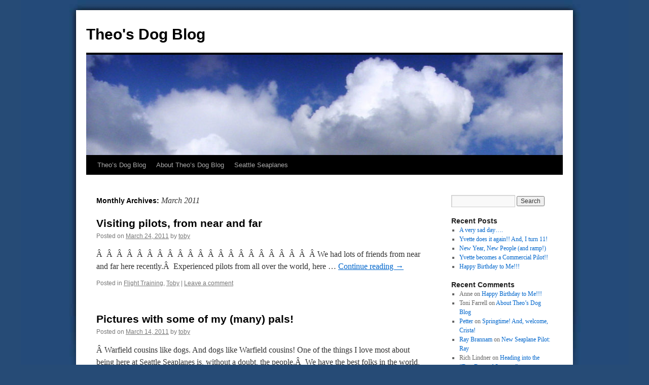

--- FILE ---
content_type: text/html; charset=UTF-8
request_url: https://www.seattleseaplanes.com/blog/2011/03/
body_size: 8589
content:
<!DOCTYPE html>
<html lang="en-US">
<head>
<meta charset="UTF-8" />
<title>March | 2011 | Theo&#039;s Dog Blog</title>
<link rel="profile" href="http://gmpg.org/xfn/11" />
<link rel="stylesheet" type="text/css" media="all" href="https://www.seattleseaplanes.com/blog/wp-content/themes/twentyten/style.css" />
<link rel="pingback" href="https://www.seattleseaplanes.com/blog/xmlrpc.php" />
<meta name='robots' content='max-image-preview:large' />
<link rel="alternate" type="application/rss+xml" title="Theo&#039;s Dog Blog &raquo; Feed" href="https://www.seattleseaplanes.com/blog/feed/" />
<link rel="alternate" type="application/rss+xml" title="Theo&#039;s Dog Blog &raquo; Comments Feed" href="https://www.seattleseaplanes.com/blog/comments/feed/" />
<style id='wp-img-auto-sizes-contain-inline-css' type='text/css'>
img:is([sizes=auto i],[sizes^="auto," i]){contain-intrinsic-size:3000px 1500px}
/*# sourceURL=wp-img-auto-sizes-contain-inline-css */
</style>
<style id='wp-emoji-styles-inline-css' type='text/css'>

	img.wp-smiley, img.emoji {
		display: inline !important;
		border: none !important;
		box-shadow: none !important;
		height: 1em !important;
		width: 1em !important;
		margin: 0 0.07em !important;
		vertical-align: -0.1em !important;
		background: none !important;
		padding: 0 !important;
	}
/*# sourceURL=wp-emoji-styles-inline-css */
</style>
<style id='wp-block-library-inline-css' type='text/css'>
:root{--wp-block-synced-color:#7a00df;--wp-block-synced-color--rgb:122,0,223;--wp-bound-block-color:var(--wp-block-synced-color);--wp-editor-canvas-background:#ddd;--wp-admin-theme-color:#007cba;--wp-admin-theme-color--rgb:0,124,186;--wp-admin-theme-color-darker-10:#006ba1;--wp-admin-theme-color-darker-10--rgb:0,107,160.5;--wp-admin-theme-color-darker-20:#005a87;--wp-admin-theme-color-darker-20--rgb:0,90,135;--wp-admin-border-width-focus:2px}@media (min-resolution:192dpi){:root{--wp-admin-border-width-focus:1.5px}}.wp-element-button{cursor:pointer}:root .has-very-light-gray-background-color{background-color:#eee}:root .has-very-dark-gray-background-color{background-color:#313131}:root .has-very-light-gray-color{color:#eee}:root .has-very-dark-gray-color{color:#313131}:root .has-vivid-green-cyan-to-vivid-cyan-blue-gradient-background{background:linear-gradient(135deg,#00d084,#0693e3)}:root .has-purple-crush-gradient-background{background:linear-gradient(135deg,#34e2e4,#4721fb 50%,#ab1dfe)}:root .has-hazy-dawn-gradient-background{background:linear-gradient(135deg,#faaca8,#dad0ec)}:root .has-subdued-olive-gradient-background{background:linear-gradient(135deg,#fafae1,#67a671)}:root .has-atomic-cream-gradient-background{background:linear-gradient(135deg,#fdd79a,#004a59)}:root .has-nightshade-gradient-background{background:linear-gradient(135deg,#330968,#31cdcf)}:root .has-midnight-gradient-background{background:linear-gradient(135deg,#020381,#2874fc)}:root{--wp--preset--font-size--normal:16px;--wp--preset--font-size--huge:42px}.has-regular-font-size{font-size:1em}.has-larger-font-size{font-size:2.625em}.has-normal-font-size{font-size:var(--wp--preset--font-size--normal)}.has-huge-font-size{font-size:var(--wp--preset--font-size--huge)}.has-text-align-center{text-align:center}.has-text-align-left{text-align:left}.has-text-align-right{text-align:right}.has-fit-text{white-space:nowrap!important}#end-resizable-editor-section{display:none}.aligncenter{clear:both}.items-justified-left{justify-content:flex-start}.items-justified-center{justify-content:center}.items-justified-right{justify-content:flex-end}.items-justified-space-between{justify-content:space-between}.screen-reader-text{border:0;clip-path:inset(50%);height:1px;margin:-1px;overflow:hidden;padding:0;position:absolute;width:1px;word-wrap:normal!important}.screen-reader-text:focus{background-color:#ddd;clip-path:none;color:#444;display:block;font-size:1em;height:auto;left:5px;line-height:normal;padding:15px 23px 14px;text-decoration:none;top:5px;width:auto;z-index:100000}html :where(.has-border-color){border-style:solid}html :where([style*=border-top-color]){border-top-style:solid}html :where([style*=border-right-color]){border-right-style:solid}html :where([style*=border-bottom-color]){border-bottom-style:solid}html :where([style*=border-left-color]){border-left-style:solid}html :where([style*=border-width]){border-style:solid}html :where([style*=border-top-width]){border-top-style:solid}html :where([style*=border-right-width]){border-right-style:solid}html :where([style*=border-bottom-width]){border-bottom-style:solid}html :where([style*=border-left-width]){border-left-style:solid}html :where(img[class*=wp-image-]){height:auto;max-width:100%}:where(figure){margin:0 0 1em}html :where(.is-position-sticky){--wp-admin--admin-bar--position-offset:var(--wp-admin--admin-bar--height,0px)}@media screen and (max-width:600px){html :where(.is-position-sticky){--wp-admin--admin-bar--position-offset:0px}}

/*# sourceURL=wp-block-library-inline-css */
</style><style id='global-styles-inline-css' type='text/css'>
:root{--wp--preset--aspect-ratio--square: 1;--wp--preset--aspect-ratio--4-3: 4/3;--wp--preset--aspect-ratio--3-4: 3/4;--wp--preset--aspect-ratio--3-2: 3/2;--wp--preset--aspect-ratio--2-3: 2/3;--wp--preset--aspect-ratio--16-9: 16/9;--wp--preset--aspect-ratio--9-16: 9/16;--wp--preset--color--black: #000;--wp--preset--color--cyan-bluish-gray: #abb8c3;--wp--preset--color--white: #fff;--wp--preset--color--pale-pink: #f78da7;--wp--preset--color--vivid-red: #cf2e2e;--wp--preset--color--luminous-vivid-orange: #ff6900;--wp--preset--color--luminous-vivid-amber: #fcb900;--wp--preset--color--light-green-cyan: #7bdcb5;--wp--preset--color--vivid-green-cyan: #00d084;--wp--preset--color--pale-cyan-blue: #8ed1fc;--wp--preset--color--vivid-cyan-blue: #0693e3;--wp--preset--color--vivid-purple: #9b51e0;--wp--preset--color--blue: #0066cc;--wp--preset--color--medium-gray: #666;--wp--preset--color--light-gray: #f1f1f1;--wp--preset--gradient--vivid-cyan-blue-to-vivid-purple: linear-gradient(135deg,rgb(6,147,227) 0%,rgb(155,81,224) 100%);--wp--preset--gradient--light-green-cyan-to-vivid-green-cyan: linear-gradient(135deg,rgb(122,220,180) 0%,rgb(0,208,130) 100%);--wp--preset--gradient--luminous-vivid-amber-to-luminous-vivid-orange: linear-gradient(135deg,rgb(252,185,0) 0%,rgb(255,105,0) 100%);--wp--preset--gradient--luminous-vivid-orange-to-vivid-red: linear-gradient(135deg,rgb(255,105,0) 0%,rgb(207,46,46) 100%);--wp--preset--gradient--very-light-gray-to-cyan-bluish-gray: linear-gradient(135deg,rgb(238,238,238) 0%,rgb(169,184,195) 100%);--wp--preset--gradient--cool-to-warm-spectrum: linear-gradient(135deg,rgb(74,234,220) 0%,rgb(151,120,209) 20%,rgb(207,42,186) 40%,rgb(238,44,130) 60%,rgb(251,105,98) 80%,rgb(254,248,76) 100%);--wp--preset--gradient--blush-light-purple: linear-gradient(135deg,rgb(255,206,236) 0%,rgb(152,150,240) 100%);--wp--preset--gradient--blush-bordeaux: linear-gradient(135deg,rgb(254,205,165) 0%,rgb(254,45,45) 50%,rgb(107,0,62) 100%);--wp--preset--gradient--luminous-dusk: linear-gradient(135deg,rgb(255,203,112) 0%,rgb(199,81,192) 50%,rgb(65,88,208) 100%);--wp--preset--gradient--pale-ocean: linear-gradient(135deg,rgb(255,245,203) 0%,rgb(182,227,212) 50%,rgb(51,167,181) 100%);--wp--preset--gradient--electric-grass: linear-gradient(135deg,rgb(202,248,128) 0%,rgb(113,206,126) 100%);--wp--preset--gradient--midnight: linear-gradient(135deg,rgb(2,3,129) 0%,rgb(40,116,252) 100%);--wp--preset--font-size--small: 13px;--wp--preset--font-size--medium: 20px;--wp--preset--font-size--large: 36px;--wp--preset--font-size--x-large: 42px;--wp--preset--spacing--20: 0.44rem;--wp--preset--spacing--30: 0.67rem;--wp--preset--spacing--40: 1rem;--wp--preset--spacing--50: 1.5rem;--wp--preset--spacing--60: 2.25rem;--wp--preset--spacing--70: 3.38rem;--wp--preset--spacing--80: 5.06rem;--wp--preset--shadow--natural: 6px 6px 9px rgba(0, 0, 0, 0.2);--wp--preset--shadow--deep: 12px 12px 50px rgba(0, 0, 0, 0.4);--wp--preset--shadow--sharp: 6px 6px 0px rgba(0, 0, 0, 0.2);--wp--preset--shadow--outlined: 6px 6px 0px -3px rgb(255, 255, 255), 6px 6px rgb(0, 0, 0);--wp--preset--shadow--crisp: 6px 6px 0px rgb(0, 0, 0);}:where(.is-layout-flex){gap: 0.5em;}:where(.is-layout-grid){gap: 0.5em;}body .is-layout-flex{display: flex;}.is-layout-flex{flex-wrap: wrap;align-items: center;}.is-layout-flex > :is(*, div){margin: 0;}body .is-layout-grid{display: grid;}.is-layout-grid > :is(*, div){margin: 0;}:where(.wp-block-columns.is-layout-flex){gap: 2em;}:where(.wp-block-columns.is-layout-grid){gap: 2em;}:where(.wp-block-post-template.is-layout-flex){gap: 1.25em;}:where(.wp-block-post-template.is-layout-grid){gap: 1.25em;}.has-black-color{color: var(--wp--preset--color--black) !important;}.has-cyan-bluish-gray-color{color: var(--wp--preset--color--cyan-bluish-gray) !important;}.has-white-color{color: var(--wp--preset--color--white) !important;}.has-pale-pink-color{color: var(--wp--preset--color--pale-pink) !important;}.has-vivid-red-color{color: var(--wp--preset--color--vivid-red) !important;}.has-luminous-vivid-orange-color{color: var(--wp--preset--color--luminous-vivid-orange) !important;}.has-luminous-vivid-amber-color{color: var(--wp--preset--color--luminous-vivid-amber) !important;}.has-light-green-cyan-color{color: var(--wp--preset--color--light-green-cyan) !important;}.has-vivid-green-cyan-color{color: var(--wp--preset--color--vivid-green-cyan) !important;}.has-pale-cyan-blue-color{color: var(--wp--preset--color--pale-cyan-blue) !important;}.has-vivid-cyan-blue-color{color: var(--wp--preset--color--vivid-cyan-blue) !important;}.has-vivid-purple-color{color: var(--wp--preset--color--vivid-purple) !important;}.has-black-background-color{background-color: var(--wp--preset--color--black) !important;}.has-cyan-bluish-gray-background-color{background-color: var(--wp--preset--color--cyan-bluish-gray) !important;}.has-white-background-color{background-color: var(--wp--preset--color--white) !important;}.has-pale-pink-background-color{background-color: var(--wp--preset--color--pale-pink) !important;}.has-vivid-red-background-color{background-color: var(--wp--preset--color--vivid-red) !important;}.has-luminous-vivid-orange-background-color{background-color: var(--wp--preset--color--luminous-vivid-orange) !important;}.has-luminous-vivid-amber-background-color{background-color: var(--wp--preset--color--luminous-vivid-amber) !important;}.has-light-green-cyan-background-color{background-color: var(--wp--preset--color--light-green-cyan) !important;}.has-vivid-green-cyan-background-color{background-color: var(--wp--preset--color--vivid-green-cyan) !important;}.has-pale-cyan-blue-background-color{background-color: var(--wp--preset--color--pale-cyan-blue) !important;}.has-vivid-cyan-blue-background-color{background-color: var(--wp--preset--color--vivid-cyan-blue) !important;}.has-vivid-purple-background-color{background-color: var(--wp--preset--color--vivid-purple) !important;}.has-black-border-color{border-color: var(--wp--preset--color--black) !important;}.has-cyan-bluish-gray-border-color{border-color: var(--wp--preset--color--cyan-bluish-gray) !important;}.has-white-border-color{border-color: var(--wp--preset--color--white) !important;}.has-pale-pink-border-color{border-color: var(--wp--preset--color--pale-pink) !important;}.has-vivid-red-border-color{border-color: var(--wp--preset--color--vivid-red) !important;}.has-luminous-vivid-orange-border-color{border-color: var(--wp--preset--color--luminous-vivid-orange) !important;}.has-luminous-vivid-amber-border-color{border-color: var(--wp--preset--color--luminous-vivid-amber) !important;}.has-light-green-cyan-border-color{border-color: var(--wp--preset--color--light-green-cyan) !important;}.has-vivid-green-cyan-border-color{border-color: var(--wp--preset--color--vivid-green-cyan) !important;}.has-pale-cyan-blue-border-color{border-color: var(--wp--preset--color--pale-cyan-blue) !important;}.has-vivid-cyan-blue-border-color{border-color: var(--wp--preset--color--vivid-cyan-blue) !important;}.has-vivid-purple-border-color{border-color: var(--wp--preset--color--vivid-purple) !important;}.has-vivid-cyan-blue-to-vivid-purple-gradient-background{background: var(--wp--preset--gradient--vivid-cyan-blue-to-vivid-purple) !important;}.has-light-green-cyan-to-vivid-green-cyan-gradient-background{background: var(--wp--preset--gradient--light-green-cyan-to-vivid-green-cyan) !important;}.has-luminous-vivid-amber-to-luminous-vivid-orange-gradient-background{background: var(--wp--preset--gradient--luminous-vivid-amber-to-luminous-vivid-orange) !important;}.has-luminous-vivid-orange-to-vivid-red-gradient-background{background: var(--wp--preset--gradient--luminous-vivid-orange-to-vivid-red) !important;}.has-very-light-gray-to-cyan-bluish-gray-gradient-background{background: var(--wp--preset--gradient--very-light-gray-to-cyan-bluish-gray) !important;}.has-cool-to-warm-spectrum-gradient-background{background: var(--wp--preset--gradient--cool-to-warm-spectrum) !important;}.has-blush-light-purple-gradient-background{background: var(--wp--preset--gradient--blush-light-purple) !important;}.has-blush-bordeaux-gradient-background{background: var(--wp--preset--gradient--blush-bordeaux) !important;}.has-luminous-dusk-gradient-background{background: var(--wp--preset--gradient--luminous-dusk) !important;}.has-pale-ocean-gradient-background{background: var(--wp--preset--gradient--pale-ocean) !important;}.has-electric-grass-gradient-background{background: var(--wp--preset--gradient--electric-grass) !important;}.has-midnight-gradient-background{background: var(--wp--preset--gradient--midnight) !important;}.has-small-font-size{font-size: var(--wp--preset--font-size--small) !important;}.has-medium-font-size{font-size: var(--wp--preset--font-size--medium) !important;}.has-large-font-size{font-size: var(--wp--preset--font-size--large) !important;}.has-x-large-font-size{font-size: var(--wp--preset--font-size--x-large) !important;}
/*# sourceURL=global-styles-inline-css */
</style>

<style id='classic-theme-styles-inline-css' type='text/css'>
/*! This file is auto-generated */
.wp-block-button__link{color:#fff;background-color:#32373c;border-radius:9999px;box-shadow:none;text-decoration:none;padding:calc(.667em + 2px) calc(1.333em + 2px);font-size:1.125em}.wp-block-file__button{background:#32373c;color:#fff;text-decoration:none}
/*# sourceURL=/wp-includes/css/classic-themes.min.css */
</style>
<link rel='stylesheet' id='twentyten-block-style-css' href='https://www.seattleseaplanes.com/blog/wp-content/themes/twentyten/blocks.css?ver=20181018' type='text/css' media='all' />
<link rel="https://api.w.org/" href="https://www.seattleseaplanes.com/blog/wp-json/" /><link rel="EditURI" type="application/rsd+xml" title="RSD" href="https://www.seattleseaplanes.com/blog/xmlrpc.php?rsd" />
<meta name="generator" content="WordPress 6.9" />
<style type="text/css" id="custom-background-css">
body.custom-background { background-color: #264b76; background-image: url("https://www.seattleseaplanes.com/blog/wp-content/uploads/2010/10/background_clouds1.jpg"); background-position: center top; background-size: auto; background-repeat: no-repeat; background-attachment: fixed; }
</style>
	</head>

<body class="archive date custom-background wp-theme-twentyten">
<div id="wrapper" class="hfeed">
	<div id="header">
		<div id="masthead">
			<div id="branding" role="banner">
								<div id="site-title">
					<span>
						<a href="https://www.seattleseaplanes.com/blog/" title="Theo&#039;s Dog Blog" rel="home">Theo&#039;s Dog Blog</a>
					</span>
				</div>
				<div id="site-description"></div>

										<img src="https://www.seattleseaplanes.com/blog/wp-content/uploads/2018/12/cropped-big-clouds-header.jpg" width="940" height="198" alt="" />
								</div><!-- #branding -->

			<div id="access" role="navigation">
			  				<div class="skip-link screen-reader-text"><a href="#content" title="Skip to content">Skip to content</a></div>
								<div class="menu-header"><ul id="menu-blog-menu" class="menu"><li id="menu-item-35" class="menu-item menu-item-type-custom menu-item-object-custom menu-item-home menu-item-35"><a href="https://www.seattleseaplanes.com/blog/">Theo&#8217;s Dog Blog</a></li>
<li id="menu-item-36" class="menu-item menu-item-type-post_type menu-item-object-page menu-item-36"><a href="https://www.seattleseaplanes.com/blog/about/">About Theo&#8217;s Dog Blog</a></li>
<li id="menu-item-25" class="menu-item menu-item-type-custom menu-item-object-custom menu-item-has-children menu-item-25"><a href="https://www.seattleseaplanes.com/">Seattle Seaplanes</a>
<ul class="sub-menu">
	<li id="menu-item-37" class="menu-item menu-item-type-custom menu-item-object-custom menu-item-37"><a href="https://www.seattleseaplanes.com/scenic.php">Scenic Flights</a></li>
	<li id="menu-item-38" class="menu-item menu-item-type-custom menu-item-object-custom menu-item-38"><a href="https://www.seattleseaplanes.com/dinner.php">Dinner Flights</a></li>
	<li id="menu-item-39" class="menu-item menu-item-type-custom menu-item-object-custom menu-item-39"><a href="https://www.seattleseaplanes.com/charter.php">Charter Flights</a></li>
	<li id="menu-item-40" class="menu-item menu-item-type-custom menu-item-object-custom menu-item-40"><a href="https://www.seattleseaplanes.com/training.php">Flight Training</a></li>
	<li id="menu-item-41" class="menu-item menu-item-type-custom menu-item-object-custom menu-item-41"><a href="https://www.seattleseaplanes.com/contact.php">Contact Us</a></li>
</ul>
</li>
</ul></div>			</div><!-- #access -->
		</div><!-- #masthead -->
	</div><!-- #header -->

	<div id="main">

		<div id="container">
			<div id="content" role="main">


			<h1 class="page-title">
				Monthly Archives: <span>March 2011</span>			</h1>






			<div id="post-130" class="post-130 post type-post status-publish format-standard hentry category-flight-training category-toby">
			<h2 class="entry-title"><a href="https://www.seattleseaplanes.com/blog/visiting-pilots-from-near-and-far/" rel="bookmark">Visiting pilots, from near and far</a></h2>

			<div class="entry-meta">
				<span class="meta-prep meta-prep-author">Posted on</span> <a href="https://www.seattleseaplanes.com/blog/visiting-pilots-from-near-and-far/" title="5:12 pm" rel="bookmark"><span class="entry-date">March 24, 2011</span></a> <span class="meta-sep">by</span> <span class="author vcard"><a class="url fn n" href="https://www.seattleseaplanes.com/blog/author/toby/" title="View all posts by toby">toby</a></span>			</div><!-- .entry-meta -->

				<div class="entry-summary">
				<p>Â  Â  Â  Â  Â  Â  Â  Â  Â  Â  Â  Â  Â  Â  Â  Â  Â  Â  Â  Â  Â  Â We had lots of friends from near and far here recently.Â  Experienced pilots from all over the world, here &hellip; <a href="https://www.seattleseaplanes.com/blog/visiting-pilots-from-near-and-far/">Continue reading <span class="meta-nav">&rarr;</span></a></p>
			</div><!-- .entry-summary -->
	
			<div class="entry-utility">
									<span class="cat-links">
						<span class="entry-utility-prep entry-utility-prep-cat-links">Posted in</span> <a href="https://www.seattleseaplanes.com/blog/category/flight-training/" rel="category tag">Flight Training</a>, <a href="https://www.seattleseaplanes.com/blog/category/toby/" rel="category tag">Toby</a>					</span>
					<span class="meta-sep">|</span>
												<span class="comments-link"><a href="https://www.seattleseaplanes.com/blog/visiting-pilots-from-near-and-far/#respond">Leave a comment</a></span>
							</div><!-- .entry-utility -->
		</div><!-- #post-## -->

		
	


			<div id="post-129" class="post-129 post type-post status-publish format-standard hentry category-toby">
			<h2 class="entry-title"><a href="https://www.seattleseaplanes.com/blog/pictures-with-some-of-my-many-pals/" rel="bookmark">Pictures with some of my (many) pals!</a></h2>

			<div class="entry-meta">
				<span class="meta-prep meta-prep-author">Posted on</span> <a href="https://www.seattleseaplanes.com/blog/pictures-with-some-of-my-many-pals/" title="11:05 am" rel="bookmark"><span class="entry-date">March 14, 2011</span></a> <span class="meta-sep">by</span> <span class="author vcard"><a class="url fn n" href="https://www.seattleseaplanes.com/blog/author/toby/" title="View all posts by toby">toby</a></span>			</div><!-- .entry-meta -->

				<div class="entry-summary">
				<p>Â Warfield cousins like dogs. And dogs like Warfield cousins! One of the things I love most about being here at Seattle Seaplanes is, without a doubt, the people.Â  We have the best folks in the world, whether they&#8217;re visiting, or &hellip; <a href="https://www.seattleseaplanes.com/blog/pictures-with-some-of-my-many-pals/">Continue reading <span class="meta-nav">&rarr;</span></a></p>
			</div><!-- .entry-summary -->
	
			<div class="entry-utility">
									<span class="cat-links">
						<span class="entry-utility-prep entry-utility-prep-cat-links">Posted in</span> <a href="https://www.seattleseaplanes.com/blog/category/toby/" rel="category tag">Toby</a>					</span>
					<span class="meta-sep">|</span>
												<span class="comments-link"><a href="https://www.seattleseaplanes.com/blog/pictures-with-some-of-my-many-pals/#respond">Leave a comment</a></span>
							</div><!-- .entry-utility -->
		</div><!-- #post-## -->

		
	


			<div id="post-118" class="post-118 post type-post status-publish format-standard hentry category-lake-union category-toby category-weather">
			<h2 class="entry-title"><a href="https://www.seattleseaplanes.com/blog/springtime-for-seaplanes-and-toby-james/" rel="bookmark">Springtime for Seaplanes and Toby James</a></h2>

			<div class="entry-meta">
				<span class="meta-prep meta-prep-author">Posted on</span> <a href="https://www.seattleseaplanes.com/blog/springtime-for-seaplanes-and-toby-james/" title="10:34 am" rel="bookmark"><span class="entry-date">March 9, 2011</span></a> <span class="meta-sep">by</span> <span class="author vcard"><a class="url fn n" href="https://www.seattleseaplanes.com/blog/author/toby/" title="View all posts by toby">toby</a></span>			</div><!-- .entry-meta -->

				<div class="entry-summary">
				<p>So, it seems like people like to talk about the weather a lot, and nobody does anything about it.Â  That&#8217;s what they tell me, anyway.Â  Me, being a Doberman, I don&#8217;t really give the weather a lot of thought. (except &hellip; <a href="https://www.seattleseaplanes.com/blog/springtime-for-seaplanes-and-toby-james/">Continue reading <span class="meta-nav">&rarr;</span></a></p>
			</div><!-- .entry-summary -->
	
			<div class="entry-utility">
									<span class="cat-links">
						<span class="entry-utility-prep entry-utility-prep-cat-links">Posted in</span> <a href="https://www.seattleseaplanes.com/blog/category/lake-union/" rel="category tag">Lake Union</a>, <a href="https://www.seattleseaplanes.com/blog/category/toby/" rel="category tag">Toby</a>, <a href="https://www.seattleseaplanes.com/blog/category/weather/" rel="category tag">Weather</a>					</span>
					<span class="meta-sep">|</span>
												<span class="comments-link"><a href="https://www.seattleseaplanes.com/blog/springtime-for-seaplanes-and-toby-james/#respond">Leave a comment</a></span>
							</div><!-- .entry-utility -->
		</div><!-- #post-## -->

		
	


			<div id="post-115" class="post-115 post type-post status-publish format-standard hentry category-toby">
			<h2 class="entry-title"><a href="https://www.seattleseaplanes.com/blog/the-scoop-on-the-show/" rel="bookmark">The scoop on the show!</a></h2>

			<div class="entry-meta">
				<span class="meta-prep meta-prep-author">Posted on</span> <a href="https://www.seattleseaplanes.com/blog/the-scoop-on-the-show/" title="10:32 am" rel="bookmark"><span class="entry-date">March 1, 2011</span></a> <span class="meta-sep">by</span> <span class="author vcard"><a class="url fn n" href="https://www.seattleseaplanes.com/blog/author/toby/" title="View all posts by toby">toby</a></span>			</div><!-- .entry-meta -->

				<div class="entry-summary">
				<p>Hey, Gang, I&#8217;ll make you an offer you can&#8217;t refuse! Did you make it down to the Northwest Aviation Conference?Â  I wish I could go&#8230; but they don&#8217;t let dogs inside! If you did make it, thanks for stopping by &hellip; <a href="https://www.seattleseaplanes.com/blog/the-scoop-on-the-show/">Continue reading <span class="meta-nav">&rarr;</span></a></p>
			</div><!-- .entry-summary -->
	
			<div class="entry-utility">
									<span class="cat-links">
						<span class="entry-utility-prep entry-utility-prep-cat-links">Posted in</span> <a href="https://www.seattleseaplanes.com/blog/category/toby/" rel="category tag">Toby</a>					</span>
					<span class="meta-sep">|</span>
												<span class="comments-link"><a href="https://www.seattleseaplanes.com/blog/the-scoop-on-the-show/#respond">Leave a comment</a></span>
							</div><!-- .entry-utility -->
		</div><!-- #post-## -->

		
	


			</div><!-- #content -->
		</div><!-- #container -->


		<div id="primary" class="widget-area" role="complementary">
			<ul class="xoxo">

<li id="search-2" class="widget-container widget_search"><form role="search" method="get" id="searchform" class="searchform" action="https://www.seattleseaplanes.com/blog/">
				<div>
					<label class="screen-reader-text" for="s">Search for:</label>
					<input type="text" value="" name="s" id="s" />
					<input type="submit" id="searchsubmit" value="Search" />
				</div>
			</form></li>
		<li id="recent-posts-2" class="widget-container widget_recent_entries">
		<h3 class="widget-title">Recent Posts</h3>
		<ul>
											<li>
					<a href="https://www.seattleseaplanes.com/blog/a-very-sad-day/">A very sad day&#8230;.</a>
									</li>
											<li>
					<a href="https://www.seattleseaplanes.com/blog/yvette-does-it-again-and-i-turn-11/">Yvette does it again!!  And, I turn 11!</a>
									</li>
											<li>
					<a href="https://www.seattleseaplanes.com/blog/new-year-new-people-and-ramp/">New Year, New People (and ramp!)</a>
									</li>
											<li>
					<a href="https://www.seattleseaplanes.com/blog/yvette-becomes-a-commercial-pilot/">Yvette becomes a Commercial Pilot!!</a>
									</li>
											<li>
					<a href="https://www.seattleseaplanes.com/blog/happy-birthday-to-me/">Happy Birthday to Me!!!</a>
									</li>
					</ul>

		</li><li id="recent-comments-2" class="widget-container widget_recent_comments"><h3 class="widget-title">Recent Comments</h3><ul id="recentcomments"><li class="recentcomments"><span class="comment-author-link">Anne</span> on <a href="https://www.seattleseaplanes.com/blog/happy-birthday-to-me/#comment-24611">Happy Birthday to Me!!!</a></li><li class="recentcomments"><span class="comment-author-link">Toni Farrell</span> on <a href="https://www.seattleseaplanes.com/blog/about/#comment-24398">About Theo&#8217;s Dog Blog</a></li><li class="recentcomments"><span class="comment-author-link"><a href="http://www.hundetrenere.no/" class="url" rel="ugc external nofollow">Petter</a></span> on <a href="https://www.seattleseaplanes.com/blog/springtime-and-welcome-crista/#comment-24276">Springtime!  And, welcome, Crista!</a></li><li class="recentcomments"><span class="comment-author-link"><a href="http://karuizawa.hellokitty.vg" class="url" rel="ugc external nofollow">Ray Brannam</a></span> on <a href="https://www.seattleseaplanes.com/blog/new-seaplane-pilot-ray/#comment-575">New Seaplane Pilot:  Ray</a></li><li class="recentcomments"><span class="comment-author-link">Rich Lindner</span> on <a href="https://www.seattleseaplanes.com/blog/heading-into-the-dog-days-of-summer/#comment-434">Heading into the &#8220;Dog Days of Summer&#8221;</a></li></ul></li><li id="archives-2" class="widget-container widget_archive"><h3 class="widget-title">Archives</h3>
			<ul>
					<li><a href='https://www.seattleseaplanes.com/blog/2016/06/'>June 2016</a></li>
	<li><a href='https://www.seattleseaplanes.com/blog/2016/05/'>May 2016</a></li>
	<li><a href='https://www.seattleseaplanes.com/blog/2016/01/'>January 2016</a></li>
	<li><a href='https://www.seattleseaplanes.com/blog/2015/09/'>September 2015</a></li>
	<li><a href='https://www.seattleseaplanes.com/blog/2015/05/'>May 2015</a></li>
	<li><a href='https://www.seattleseaplanes.com/blog/2015/04/'>April 2015</a></li>
	<li><a href='https://www.seattleseaplanes.com/blog/2015/03/'>March 2015</a></li>
	<li><a href='https://www.seattleseaplanes.com/blog/2015/01/'>January 2015</a></li>
	<li><a href='https://www.seattleseaplanes.com/blog/2014/06/'>June 2014</a></li>
	<li><a href='https://www.seattleseaplanes.com/blog/2014/03/'>March 2014</a></li>
	<li><a href='https://www.seattleseaplanes.com/blog/2014/02/'>February 2014</a></li>
	<li><a href='https://www.seattleseaplanes.com/blog/2014/01/'>January 2014</a></li>
	<li><a href='https://www.seattleseaplanes.com/blog/2013/12/'>December 2013</a></li>
	<li><a href='https://www.seattleseaplanes.com/blog/2013/11/'>November 2013</a></li>
	<li><a href='https://www.seattleseaplanes.com/blog/2013/08/'>August 2013</a></li>
	<li><a href='https://www.seattleseaplanes.com/blog/2013/07/'>July 2013</a></li>
	<li><a href='https://www.seattleseaplanes.com/blog/2013/06/'>June 2013</a></li>
	<li><a href='https://www.seattleseaplanes.com/blog/2013/05/'>May 2013</a></li>
	<li><a href='https://www.seattleseaplanes.com/blog/2013/04/'>April 2013</a></li>
	<li><a href='https://www.seattleseaplanes.com/blog/2013/03/'>March 2013</a></li>
	<li><a href='https://www.seattleseaplanes.com/blog/2013/02/'>February 2013</a></li>
	<li><a href='https://www.seattleseaplanes.com/blog/2013/01/'>January 2013</a></li>
	<li><a href='https://www.seattleseaplanes.com/blog/2012/12/'>December 2012</a></li>
	<li><a href='https://www.seattleseaplanes.com/blog/2012/10/'>October 2012</a></li>
	<li><a href='https://www.seattleseaplanes.com/blog/2012/09/'>September 2012</a></li>
	<li><a href='https://www.seattleseaplanes.com/blog/2012/08/'>August 2012</a></li>
	<li><a href='https://www.seattleseaplanes.com/blog/2012/07/'>July 2012</a></li>
	<li><a href='https://www.seattleseaplanes.com/blog/2012/06/'>June 2012</a></li>
	<li><a href='https://www.seattleseaplanes.com/blog/2012/05/'>May 2012</a></li>
	<li><a href='https://www.seattleseaplanes.com/blog/2012/04/'>April 2012</a></li>
	<li><a href='https://www.seattleseaplanes.com/blog/2012/03/'>March 2012</a></li>
	<li><a href='https://www.seattleseaplanes.com/blog/2012/02/'>February 2012</a></li>
	<li><a href='https://www.seattleseaplanes.com/blog/2012/01/'>January 2012</a></li>
	<li><a href='https://www.seattleseaplanes.com/blog/2011/12/'>December 2011</a></li>
	<li><a href='https://www.seattleseaplanes.com/blog/2011/11/'>November 2011</a></li>
	<li><a href='https://www.seattleseaplanes.com/blog/2011/10/'>October 2011</a></li>
	<li><a href='https://www.seattleseaplanes.com/blog/2011/09/'>September 2011</a></li>
	<li><a href='https://www.seattleseaplanes.com/blog/2011/08/'>August 2011</a></li>
	<li><a href='https://www.seattleseaplanes.com/blog/2011/07/'>July 2011</a></li>
	<li><a href='https://www.seattleseaplanes.com/blog/2011/06/'>June 2011</a></li>
	<li><a href='https://www.seattleseaplanes.com/blog/2011/05/'>May 2011</a></li>
	<li><a href='https://www.seattleseaplanes.com/blog/2011/04/'>April 2011</a></li>
	<li><a href='https://www.seattleseaplanes.com/blog/2011/03/' aria-current="page">March 2011</a></li>
	<li><a href='https://www.seattleseaplanes.com/blog/2011/02/'>February 2011</a></li>
	<li><a href='https://www.seattleseaplanes.com/blog/2011/01/'>January 2011</a></li>
	<li><a href='https://www.seattleseaplanes.com/blog/2010/12/'>December 2010</a></li>
	<li><a href='https://www.seattleseaplanes.com/blog/2010/11/'>November 2010</a></li>
	<li><a href='https://www.seattleseaplanes.com/blog/2010/10/'>October 2010</a></li>
			</ul>

			</li><li id="categories-2" class="widget-container widget_categories"><h3 class="widget-title">Categories</h3>
			<ul>
					<li class="cat-item cat-item-39"><a href="https://www.seattleseaplanes.com/blog/category/celebrities/">celebrities</a>
</li>
	<li class="cat-item cat-item-7"><a href="https://www.seattleseaplanes.com/blog/category/destinations/">Destinations</a>
</li>
	<li class="cat-item cat-item-8"><a href="https://www.seattleseaplanes.com/blog/category/flight-training/">Flight Training</a>
</li>
	<li class="cat-item cat-item-10"><a href="https://www.seattleseaplanes.com/blog/category/holidays/">holidays</a>
</li>
	<li class="cat-item cat-item-11"><a href="https://www.seattleseaplanes.com/blog/category/lake-union/">Lake Union</a>
</li>
	<li class="cat-item cat-item-51"><a href="https://www.seattleseaplanes.com/blog/category/sports/">Sports</a>
</li>
	<li class="cat-item cat-item-12"><a href="https://www.seattleseaplanes.com/blog/category/staff/">Staff</a>
</li>
	<li class="cat-item cat-item-3"><a href="https://www.seattleseaplanes.com/blog/category/toby/">Toby</a>
</li>
	<li class="cat-item cat-item-9"><a href="https://www.seattleseaplanes.com/blog/category/weather/">Weather</a>
</li>
			</ul>

			</li><li id="linkcat-2" class="widget-container widget_links"><h3 class="widget-title">Links</h3>
	<ul class='xoxo blogroll'>
<li><a href="https://www.seattleseaplanes.com" title="The Ultimate Seattle Seaplane Experience!">Seattle Seaplanes</a></li>

	</ul>
</li>
			</ul>
		</div><!-- #primary .widget-area -->

<script type='text/javascript'>
	var _gaq = _gaq || [];
	_gaq.push(['_setAccount', 'UA-11549398-8']);
_gaq.push(['_trackPageview']);

	(function() {
		var ga = document.createElement('script'); ga.type = 'text/javascript'; ga.async = true;
		ga.src = ('https:' == document.location.protocol ? 'https://ssl' : 'http://www') + '.google-analytics.com/ga.js';
		var s = document.getElementsByTagName('script')[0]; s.parentNode.insertBefore(ga, s);
	})();
</script>
	</div><!-- #main -->

	<div id="footer" role="contentinfo">
		<div id="colophon">



			<div id="footer-widget-area" role="complementary">

				<div id="first" class="widget-area">
					<ul class="xoxo">
						<li id="text-3" class="widget-container widget_text"><h3 class="widget-title">Site Design</h3>			<div class="textwidget"><a href="http://www.bcwebcreative.com/">bcWebCreative</a><br /><br />
<a href="https://www.seattleseaplanes.com/blog/wp-admin/">Login</a></div>
		</li>					</ul>
				</div><!-- #first .widget-area -->




			</div><!-- #footer-widget-area -->

			<div id="site-info">
				<a href="https://www.seattleseaplanes.com/blog/" title="Theo&#039;s Dog Blog" rel="home">
					Theo&#039;s Dog Blog				</a>
							</div><!-- #site-info -->

			<div id="site-generator">
								<a href="https://wordpress.org/" class="imprint" title="Semantic Personal Publishing Platform">
					Proudly powered by WordPress.				</a>
			</div><!-- #site-generator -->

		</div><!-- #colophon -->
	</div><!-- #footer -->

</div><!-- #wrapper -->

<script type="speculationrules">
{"prefetch":[{"source":"document","where":{"and":[{"href_matches":"/blog/*"},{"not":{"href_matches":["/blog/wp-*.php","/blog/wp-admin/*","/blog/wp-content/uploads/*","/blog/wp-content/*","/blog/wp-content/plugins/*","/blog/wp-content/themes/twentyten/*","/blog/*\\?(.+)"]}},{"not":{"selector_matches":"a[rel~=\"nofollow\"]"}},{"not":{"selector_matches":".no-prefetch, .no-prefetch a"}}]},"eagerness":"conservative"}]}
</script>
<script id="wp-emoji-settings" type="application/json">
{"baseUrl":"https://s.w.org/images/core/emoji/17.0.2/72x72/","ext":".png","svgUrl":"https://s.w.org/images/core/emoji/17.0.2/svg/","svgExt":".svg","source":{"concatemoji":"https://www.seattleseaplanes.com/blog/wp-includes/js/wp-emoji-release.min.js?ver=6.9"}}
</script>
<script type="module">
/* <![CDATA[ */
/*! This file is auto-generated */
const a=JSON.parse(document.getElementById("wp-emoji-settings").textContent),o=(window._wpemojiSettings=a,"wpEmojiSettingsSupports"),s=["flag","emoji"];function i(e){try{var t={supportTests:e,timestamp:(new Date).valueOf()};sessionStorage.setItem(o,JSON.stringify(t))}catch(e){}}function c(e,t,n){e.clearRect(0,0,e.canvas.width,e.canvas.height),e.fillText(t,0,0);t=new Uint32Array(e.getImageData(0,0,e.canvas.width,e.canvas.height).data);e.clearRect(0,0,e.canvas.width,e.canvas.height),e.fillText(n,0,0);const a=new Uint32Array(e.getImageData(0,0,e.canvas.width,e.canvas.height).data);return t.every((e,t)=>e===a[t])}function p(e,t){e.clearRect(0,0,e.canvas.width,e.canvas.height),e.fillText(t,0,0);var n=e.getImageData(16,16,1,1);for(let e=0;e<n.data.length;e++)if(0!==n.data[e])return!1;return!0}function u(e,t,n,a){switch(t){case"flag":return n(e,"\ud83c\udff3\ufe0f\u200d\u26a7\ufe0f","\ud83c\udff3\ufe0f\u200b\u26a7\ufe0f")?!1:!n(e,"\ud83c\udde8\ud83c\uddf6","\ud83c\udde8\u200b\ud83c\uddf6")&&!n(e,"\ud83c\udff4\udb40\udc67\udb40\udc62\udb40\udc65\udb40\udc6e\udb40\udc67\udb40\udc7f","\ud83c\udff4\u200b\udb40\udc67\u200b\udb40\udc62\u200b\udb40\udc65\u200b\udb40\udc6e\u200b\udb40\udc67\u200b\udb40\udc7f");case"emoji":return!a(e,"\ud83e\u1fac8")}return!1}function f(e,t,n,a){let r;const o=(r="undefined"!=typeof WorkerGlobalScope&&self instanceof WorkerGlobalScope?new OffscreenCanvas(300,150):document.createElement("canvas")).getContext("2d",{willReadFrequently:!0}),s=(o.textBaseline="top",o.font="600 32px Arial",{});return e.forEach(e=>{s[e]=t(o,e,n,a)}),s}function r(e){var t=document.createElement("script");t.src=e,t.defer=!0,document.head.appendChild(t)}a.supports={everything:!0,everythingExceptFlag:!0},new Promise(t=>{let n=function(){try{var e=JSON.parse(sessionStorage.getItem(o));if("object"==typeof e&&"number"==typeof e.timestamp&&(new Date).valueOf()<e.timestamp+604800&&"object"==typeof e.supportTests)return e.supportTests}catch(e){}return null}();if(!n){if("undefined"!=typeof Worker&&"undefined"!=typeof OffscreenCanvas&&"undefined"!=typeof URL&&URL.createObjectURL&&"undefined"!=typeof Blob)try{var e="postMessage("+f.toString()+"("+[JSON.stringify(s),u.toString(),c.toString(),p.toString()].join(",")+"));",a=new Blob([e],{type:"text/javascript"});const r=new Worker(URL.createObjectURL(a),{name:"wpTestEmojiSupports"});return void(r.onmessage=e=>{i(n=e.data),r.terminate(),t(n)})}catch(e){}i(n=f(s,u,c,p))}t(n)}).then(e=>{for(const n in e)a.supports[n]=e[n],a.supports.everything=a.supports.everything&&a.supports[n],"flag"!==n&&(a.supports.everythingExceptFlag=a.supports.everythingExceptFlag&&a.supports[n]);var t;a.supports.everythingExceptFlag=a.supports.everythingExceptFlag&&!a.supports.flag,a.supports.everything||((t=a.source||{}).concatemoji?r(t.concatemoji):t.wpemoji&&t.twemoji&&(r(t.twemoji),r(t.wpemoji)))});
//# sourceURL=https://www.seattleseaplanes.com/blog/wp-includes/js/wp-emoji-loader.min.js
/* ]]> */
</script>
</body>
</html>
